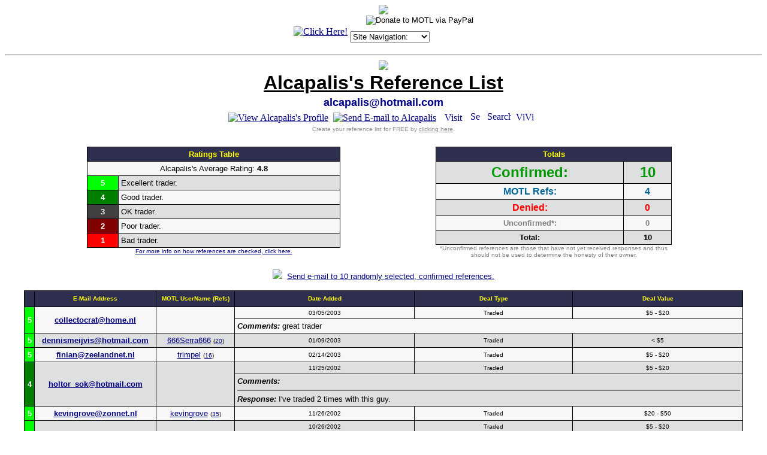

--- FILE ---
content_type: text/html
request_url: http://refs.magictraders.com/Alcapalis.html
body_size: 4494
content:
<html>
<head>
	<title>Alcapalis's Reference List</title>
	<META HTTP-EQUIV="Pragma" CONTENT="no-cache">
	<BASE HREF="http://www.magictraders.com/reflists/">
<script language="javascript">
function winopen(icqwindow) { var MainWindow = window.open (icqwindow, "_blank","toolbar=no,location=no,menubar=no,scrollbars=yes,width=430,height=280,resizeable=yes,status=no");}
</script>

<style>
.select {
color: #ffffff;
font-size: 10px;
font-family: verdana;
background-color: #313152
}
</style>

</head>
<body bgcolor="#ffffff" text="#000000" link="#000080" alink="#800000" vlink="#2f2f4f">
<CENTER>
<script language="JavaScript">
<!--
       function gotoSite(obj)
          {
          var s;
          s=obj.options[obj.selectedIndex].value
                         location.href=s;
          }
var ua    = navigator.userAgent;
var d     = document;
var w     = window;
var edit  = false;
var start = -1;
var end   = -1;
var len   = -1;
if (d.selection || (ua.indexOf('Gecko') >= 0 && ua.indexOf('Safari') < 0)) {
 edit = true;
}
function getText(field) {
 if (d.selection) {
  return d.selection.createRange().text;
 }
 else {
  len   = field.textLength;
  start = field.selectionStart;
  end   = field.selectionEnd;
  if (end == 1 || end == 2) {
   end = len;
  }
  return field.value.substring(start, end);
 }
}
function setText(field, value) {
 field.focus();
 if (d.selection) {
  d.selection.createRange().text = value;
 }
 else if (len && (start >= 0) && end) {
  field.value = field.value.substring(0, start) + value + field.value.substr(end, len);
 }
 else {
  field.value = field.value + value;
 }
}
function wrapSelection(field, left, right) {
 if (!edit) {
  return;
 }
 var value = getText(field);
 if (value) {
  setText(field, left + value + right);
 } else {
  field.value = field.value + left + right;
 }
 return false;
}
function wrapWithColor(field, thecolor) {
 if ((!edit) || (thecolor=='')) {
  return;
 }
 var value = getText(field);
 var left = '[' + thecolor + ']';
 var right = '[/' + thecolor + ']';
 if (value) {
  setText(field, left + value + right);
 } else {
  field.value = field.value + left + right;
 }
 field.focus();
 return false;
}
function wrapSelectionWithLink(field) {
 if (!edit) {
  return;
 }
 var url = prompt("Enter URL:", "http://");
 if (url != null) {
  var left  = "[url=" + url + "]";
  var right = "[/url]";
  wrapSelection(field, left, right);
 }
 return false;
}
function wrapSelectionWithQuote(field) {
 if (!edit) {
  return;
 }
 var quotedperson = prompt("What/Who are you quoting:", "");
 if (quotedperson != null) {
  if (quotedperson != "") {
   var left  = "[quote]Originally posted by "+quotedperson+":\n[b]";
   var right = "[/b][/quote]";
   wrapSelection(field, left, right);
  } else {
   var left  = "[quote][b]";
   var right = "[/b][/quote]";
   wrapSelection(field, left, right);
  }
 }
 return false;
}
function insertchar(field, text) {
  if (field.createTextRange && field.caretPos) {
    var caretPos = field.caretPos;
    caretPos.text = caretPos.text.charAt(caretPos.text.length - 1) == ' ' ? caretPos.text + text + ' ' : caretPos.text + text;
    field.focus();
  } else {
    field.value  += text;
    field.focus();
  }
}
function storeCaret(textEl) {
 if (textEl.createTextRange) textEl.caretPos = document.selection.createRange().duplicate();
}
function showhelp() {
	var win3 = open('http://www.magictraders.com/ubb/ubbcode.html','Help','scrollbars=yes,resizable=yes,height=450,width=630');
}
// -->
</script>
<img src="/clearpixel.gif"><CENTER><TABLE CELLSPACING=0 CELLPADDING=2 BORDER=0><TR>
<!-- <TD align="center"> -->
<!-- <a href="http://www.ironsilk.com" target="to_new"><img height="41" width="120" src="/ironsilk/logo_120_41-UBB.gif" border="0"></a><br> -->
<!-- <a href="http://ironsilk.com/partners/magic.html" target="to_new"><font size="1" FACE="Verdana, Arial, Helvetica"><b>Magic IS!</b></font></a><br> -->
<!-- </td> -->
<TD>

<!-- SHOW AND SELL : NON-SSI CODE START -->
<TABLE CELLSPACING=0 CELLPADDING=0 BORDER=0><TR><TD><CENTER>
<A HREF="/cgi-bin/showsell.pl?redirect=yes&ssi=no"><IMG SRC="/cgi-bin/showsell.pl?ssi=no" BORDER=0 ALT="Click Here!"></a>
<BR></center></td></tr></table>
<!-- SHOW AND SELL : NON-SSI CODE END -->
</td>
<td><table CELLSPACING=0 CELLPADDING=0 BORDER=0 align="center"><tr><td>
<font size="1" FACE="Verdana, Arial, Helvetica">
<form ACTION="https://www.paypal.com/cgi-bin/webscr" METHOD="POST">
<input TYPE="hidden" NAME="cmd" VALUE="_xclick">
<input TYPE="hidden" NAME="business" VALUE="leshrac@magictraders.com"><input TYPE="hidden" NAME="return" VALUE="http://www.magictraders.com/thank_you.shtml"><input TYPE="hidden" NAME="item_name" VALUE="Donate to MOTL"><input TYPE="hidden" NAME="item_number" VALUE="Donate"><input TYPE="hidden" NAME="no_shipping" VALUE="1"><input TYPE="hidden" NAME="cancel_return" VALUE="http://www.magictraders.com">
���������<input TYPE="image" SRC="http://images.paypal.com/images/x-click-but04.gif" BORDER="0" NAME="submit" ALT="Donate to MOTL via PayPal">
</form></font>
</td></tr><tr><td>
<font size="1" FACE="Verdana, Arial, Helvetica">
<form NAME="form1" METHOD="post" ACTION>
<select NAME="SiteSelector" SIZE="1" LANGUAGE="Javascript" CLASS="dropdown" onChange="gotoSite(this)">
<option VALUE="http://forums.magictraders.com/Ultimate.cgi?action=intro&BypassCookie=true">Site Navigation:</option>
<option VALUE="javascript:void(window.open('http://rulings.magictraders.com/search.html', '_blank','toolbar=no,location=no,menubar=no,width=450,height=350,resizable=yes,status=no,scrollbars=yes'))">Rulings Search</option>
<option VALUE="http://www.magictraders.com/pricelists/">Price Guides</option>
<option VALUE="http://forums.magictraders.com/refcheck.cgi">Reference Checker</option>
<option VALUE="http://forums.magictraders.com/auction.cgi">Auction Board</option>
<option VALUE="http://www.magictraders.com/ubbrules.shtml">Posting Rules</option>
<option VALUE="http://www.magictraders.com/tradingtips.shtml">Trading Tips</option>
<option VALUE="http://thetome.magictraders.com">The Tome</option>
</select></form></font>
</td></tr></table>
</td></tr></table></center>
<HR>
<a href="http://www.magictraders.com"><img src="http://www.magictraders.com/ubb/motl_ubb.gif" border="0"></a>
<TABLE BORDER="0">
  <TR align="middle"><TD>
      <FONT size=6 FACE="Verdana, Arial, Helvetica"><U><STRONG>Alcapalis's Reference List</STRONG></U></FONT></TD></TR>
<TR align="middle"><TD><FONT size=4 FACE="Verdana, Arial, Helvetica" COLOR="darkblue"><STRONG>alcapalis@hotmail.com</STRONG></FONT></TD></TR>
  <TR align="middle"><TD>
      <A HREF="http://www.magictraders.com/cgi-bin/ubb/ubbmisc.cgi?action=getbio&UserName=Alcapalis" target=_blank><IMG SRC="http://www.magictraders.com/ubb/profile.gif" BORDER=0 ALT="View Alcapalis's Profile"></A>&nbsp;&nbsp;<A HREF="mailto:alcapalis@hotmail.com"><IMG SRC="http://www.magictraders.com/ubb/email.gif" BORDER=0 ALT="Send E-mail to Alcapalis"></A>&nbsp;&nbsp;&nbsp;<a href="http://www.seniorencafe.nl" Target=_blank><img src="http://www.magictraders.com/ubb/Home.gif" alt="Visit Alcapalis's Homepage" border=0 width=33 height=14></a>&nbsp;&nbsp;&nbsp;<a href="http://forums.magictraders.com/privatesend.cgi?sendto=Alcapalis" target="_blank"><img src="http://www.magictraders.com/ubb/pmimages/pm.gif" border=0 height=16 alt="Send a private message to Alcapalis"></a>&nbsp;&nbsp;&nbsp;<a href="http://forums.magictraders.com/search.cgi?action=simplesearch&ForumChoice=ALL&ExactName=yes&SearchUser=Alcapalis" target=_blank><img src="http://www.magictraders.com/ubb/find.gif" border=0 width=40 height=16 alt="Search for BB posts by Alcapalis"></a>&nbsp;&nbsp;<a href="http://forums.magictraders.com/ubbmisc.cgi?action=hwlist&UserName=Alcapalis"><img src="http://www.magictraders.com/ubb/icon1.gif" alt="View Alcapalis's Have/Want List" border=0 height=15 width=15><img src="http://www.magictraders.com/ubb/hwlist.gif" alt="View Alcapalis's Have/Want List" border=0 height=15></a>&nbsp;&nbsp;
  </TD></TR>
  <TR align="middle"><TD>
      <FONT COLOR="#8f8f8f" size="1" FACE="Verdana, Arial, Helvetica">Create your reference list for FREE by <A href="/refcheck.shtml"><FONT COLOR="#8f8f8f">clicking here</FONT></A>.</FONT></TD></TR>
</TABLE><br>
<TABLE width="90%" BORDER="0"><TR align="middle">
<TD width="50%" valign="top">
<table border=0 cellpadding=0 cellspacing=0 width="75%"><TR><td bgcolor="#000000">
<table width="100%" border=0 cellspacing=1 cellpadding=4>
  <TR align="middle" bgcolor="#2f2f4f">
    <TD colspan="2"><FONT SIZE="2" face="Verdana, Arial, Helvetica" color="#ffff00"><B>Ratings Table</B></FONT></td>
  </TR>
  <TR align="center" bgcolor="#f7f7f7">
    <TD colspan="2"><FONT SIZE="2" face="Verdana, Arial, Helvetica">Alcapalis's Average Rating: <b>4.8</b></font></td>
  </TR>
  <TR bgcolor="#dedfdf">
    <TD align="middle" bgcolor="#00FF00"><FONT SIZE="2" face="Verdana, Arial, Helvetica" color="#FFFFFF"><STRONG>5</STRONG></FONT></TD>
    <TD><FONT SIZE="2" face="Verdana, Arial, Helvetica">Excellent trader.</FONT></TD>
  </TR>
  <TR bgcolor="#f7f7f7">
    <TD align="middle" bgcolor="#008000"><FONT SIZE="2" face="Verdana, Arial, Helvetica" color="#FFFFFF"><STRONG>4</STRONG></FONT></TD>
    <TD><FONT SIZE="2" face="Verdana, Arial, Helvetica">Good trader.</FONT></TD>
  </TR>
  <TR bgcolor="#dedfdf">
    <TD align="middle" bgcolor="#404040"><FONT SIZE="2" face="Verdana, Arial, Helvetica" color="#FFFFFF"><STRONG>3</STRONG></FONT></TD>
    <TD><FONT SIZE="2" face="Verdana, Arial, Helvetica">OK trader.</FONT></TD>
  </TR>
  <TR bgcolor="#f7f7f7">
    <TD align="middle" bgcolor="#800000"><FONT SIZE="2" face="Verdana, Arial, Helvetica" color="#FFFFFF"><STRONG>2</STRONG></FONT></TD>
    <TD><FONT SIZE="2" face="Verdana, Arial, Helvetica">Poor trader.</FONT></TD>
  </TR>
  <TR bgcolor="#dedfdf">
    <TD align="middle" bgcolor="#FF0000"><FONT SIZE="2" face="Verdana, Arial, Helvetica" color="#FFFFFF"><STRONG>1</STRONG></FONT></TD>
    <TD><FONT SIZE="2" face="Verdana, Arial, Helvetica">Bad trader.</FONT></TD>
  </TR>
</TABLE></TD></TR>
<tr><td align="center"><FONT SIZE="1" face="Verdana, Arial, Helvetica"><A HREF="/refcheckinfo.shtml">For more info on how references are checked, click here.</A></FONT></td></tr>
</TABLE>
</td>
<TD width="50%" valign="top">
<table border=0 cellpadding=0 cellspacing=0 width="70%"><TR><td bgcolor="#000000">
<table width="100%" border=0 cellspacing=1 cellpadding=4>
  <TR align="middle" bgcolor="#2f2f4f">
    <TD colspan="2" ><FONT SIZE="2" face="Verdana, Arial, Helvetica" color="#ffff00"><B>Totals</B></FONT></td></TR>
  <TR align="middle" bgcolor="#dedfdf">
    <TD><FONT SIZE="5" face="Verdana, Arial, Helvetica" color="#009900"><STRONG>Confirmed:</STRONG></FONT></TD>
    <TD><FONT SIZE="5" face="Verdana, Arial, Helvetica" color="#009900"><STRONG>10</STRONG></FONT></TD></TR>
  <TR align="middle" bgcolor="#f7f7f7">
    <TD><FONT SIZE="3" face="Verdana, Arial, Helvetica" color="#006699"><STRONG>MOTL Refs:</STRONG></FONT></TD>
    <TD><FONT SIZE="3" face="Verdana, Arial, Helvetica" color="#006699"><STRONG>4</STRONG></FONT></TD></TR>
  <TR align="middle" bgcolor="#dedfdf">
    <TD><FONT SIZE="3" face="Verdana, Arial, Helvetica" color="#ff0000"><STRONG>Denied:</STRONG></FONT></TD>
    <TD><FONT SIZE="3" face="Verdana, Arial, Helvetica" color="#ff0000"><STRONG>0</STRONG></FONT></TD></TR>
  <TR align="middle" bgcolor="#f7f7f7">
    <TD><FONT SIZE="2" face="Verdana, Arial, Helvetica" color="gray"><STRONG>Unconfirmed*:</STRONG></FONT></TD>
    <TD><FONT SIZE="2" face="Verdana, Arial, Helvetica" color="gray"><STRONG>0</STRONG></FONT></TD></TR>
  <TR align="middle" bgcolor="#dedfdf">
    <TD><FONT SIZE="2" face="Verdana, Arial, Helvetica"><STRONG>Total:</STRONG></FONT></TD>
    <TD><FONT SIZE="2" face="Verdana, Arial, Helvetica"><STRONG>10</STRONG></FONT></TD></TR>
	</TABLE></TD></TR>
<tr><td align="middle"><FONT SIZE="1" face="Verdana, Arial, Helvetica" color="gray">*Unconfirmed references are those that have not yet received responses and thus should not be used to determine the honesty of their owner.</font></td></tr>
</TABLE>
</TD></TR></TABLE>
<P align=center><A href="http://www.magictraders.com/cgi-bin/ubb/refcheck.cgi?action=email&UserName=Alcapalis"><IMG SRC="http://www.magictraders.com/ubb/ubbfriendminiicon.gif" border="0"></A><FONT SIZE="2" face="Verdana, Arial, Helvetica">&nbsp;&nbsp;<A href="http://www.magictraders.com/cgi-bin/ubb/refcheck.cgi?action=email&UserName=Alcapalis">Send e-mail to 10 randomly selected, confirmed references.</A></FONT></P>
<table border=0 cellpadding=0 cellspacing=0 width="95%"><TR><td bgcolor="#000000">
<table width="100%" border=0 cellspacing=1 cellpadding=4>
  <TR align="middle" bgcolor="#2f2f4f">
    <TD>&nbsp;</TD>
    <TD><FONT SIZE="1" face="Verdana, Arial, Helvetica" color="#ffff00"><B>E-Mail&nbsp;Address</B></FONT></TD>
    <TD><FONT SIZE="1" face="Verdana, Arial, Helvetica" color="#ffff00"><B>MOTL&nbsp;UserName&nbsp;(Refs)</B></FONT></TD>
	<TD><FONT SIZE="1" face="Verdana, Arial, Helvetica" color="#ffff00"><B>Date&nbsp;Added</B></FONT></TD>
	<TD><FONT SIZE="1" face="Verdana, Arial, Helvetica" color="#ffff00"><B>Deal&nbsp;Type</B></FONT></TD>
	<TD><FONT SIZE="1" face="Verdana, Arial, Helvetica" color="#ffff00"><B>Deal&nbsp;Value</B></FONT></TD>
  </TR>
<TR align=middle bgcolor=#f7f7f7><TD bgcolor="#00FF00" rowspan="2"><FONT SIZE="2" face="Verdana, Arial, Helvetica" color="white"><b>5</b></font></TD><TD rowspan="2"><FONT SIZE="2" face="Verdana, Arial, Helvetica"><A href="mailto:collectocrat@home.nl"><B>collectocrat@home.nl</B></A></FONT></TD><TD rowspan="2"><FONT SIZE="2" face="Verdana, Arial, Helvetica">&nbsp;</FONT></TD><TD><FONT SIZE="1" face="Verdana, Arial, Helvetica">03/05/2003</FONT></TD><TD><FONT SIZE="1" face="Verdana, Arial, Helvetica">Traded</FONT></TD><TD><FONT SIZE="1" face="Verdana, Arial, Helvetica">$5 - $20</FONT></TD></TR><TR bgcolor=#f7f7f7><TD colspan="3"><FONT SIZE="2" face="Verdana, Arial, Helvetica"><I><B>Comments:</B></I> great trader</FONT></TD></TR>
<TR align=middle bgcolor=#dedfdf><TD bgcolor="#00FF00" ><FONT SIZE="2" face="Verdana, Arial, Helvetica" color="white"><b>5</b></font></TD><TD ><FONT SIZE="2" face="Verdana, Arial, Helvetica"><A href="mailto:dennismeijvis@hotmail.com"><B>dennismeijvis@hotmail.com</B></A></FONT></TD><TD ><FONT SIZE="2" face="Verdana, Arial, Helvetica"><a href="http://forums.magictraders.com/ubbmisc.cgi?action=getbio&UserName=666Serra666">666Serra666</a> <font size=1>(<a href="http://refs.magictraders.com/666Serra666.html" target="_blank">20</a>)</font></FONT></TD><TD><FONT SIZE="1" face="Verdana, Arial, Helvetica">01/09/2003</FONT></TD><TD><FONT SIZE="1" face="Verdana, Arial, Helvetica">Traded</FONT></TD><TD><FONT SIZE="1" face="Verdana, Arial, Helvetica">< $5</FONT></TD></TR>
<TR align=middle bgcolor=#f7f7f7><TD bgcolor="#00FF00" ><FONT SIZE="2" face="Verdana, Arial, Helvetica" color="white"><b>5</b></font></TD><TD ><FONT SIZE="2" face="Verdana, Arial, Helvetica"><A href="mailto:finian@zeelandnet.nl"><B>finian@zeelandnet.nl</B></A></FONT></TD><TD ><FONT SIZE="2" face="Verdana, Arial, Helvetica"><a href="http://forums.magictraders.com/ubbmisc.cgi?action=getbio&UserName=trimpel">trimpel</a> <font size=1>(<a href="http://refs.magictraders.com/trimpel.html" target="_blank">16</a>)</font></FONT></TD><TD><FONT SIZE="1" face="Verdana, Arial, Helvetica">02/14/2003</FONT></TD><TD><FONT SIZE="1" face="Verdana, Arial, Helvetica">Traded</FONT></TD><TD><FONT SIZE="1" face="Verdana, Arial, Helvetica">$5 - $20</FONT></TD></TR>
<TR align=middle bgcolor=#dedfdf><TD bgcolor="#008000" rowspan="2"><FONT SIZE="2" face="Verdana, Arial, Helvetica" color="white"><b>4</b></font></TD><TD rowspan="2"><FONT SIZE="2" face="Verdana, Arial, Helvetica"><A href="mailto:holtor_sok@hotmail.com"><B>holtor_sok@hotmail.com</B></A></FONT></TD><TD rowspan="2"><FONT SIZE="2" face="Verdana, Arial, Helvetica">&nbsp;</FONT></TD><TD><FONT SIZE="1" face="Verdana, Arial, Helvetica">11/25/2002</FONT></TD><TD><FONT SIZE="1" face="Verdana, Arial, Helvetica">Traded</FONT></TD><TD><FONT SIZE="1" face="Verdana, Arial, Helvetica">$5 - $20</FONT></TD></TR><TR bgcolor=#dedfdf><TD colspan="3"><FONT SIZE="2" face="Verdana, Arial, Helvetica"><I><B>Comments:</B></I>  <hr noshade><b><i>Response:</i></b> I've traded 2 times with this guy. </FONT></TD></TR>
<TR align=middle bgcolor=#f7f7f7><TD bgcolor="#00FF00" ><FONT SIZE="2" face="Verdana, Arial, Helvetica" color="white"><b>5</b></font></TD><TD ><FONT SIZE="2" face="Verdana, Arial, Helvetica"><A href="mailto:kevingrove@zonnet.nl"><B>kevingrove@zonnet.nl</B></A></FONT></TD><TD ><FONT SIZE="2" face="Verdana, Arial, Helvetica"><a href="http://forums.magictraders.com/ubbmisc.cgi?action=getbio&UserName=kevingrove">kevingrove</a> <font size=1>(<a href="http://refs.magictraders.com/kevingrove.html" target="_blank">35</a>)</font></FONT></TD><TD><FONT SIZE="1" face="Verdana, Arial, Helvetica">11/26/2002</FONT></TD><TD><FONT SIZE="1" face="Verdana, Arial, Helvetica">Traded</FONT></TD><TD><FONT SIZE="1" face="Verdana, Arial, Helvetica">$20 - $50</FONT></TD></TR>
<TR align=middle bgcolor=#dedfdf><TD bgcolor="#00FF00" rowspan="2"><FONT SIZE="2" face="Verdana, Arial, Helvetica" color="white"><b>5</b></font></TD><TD rowspan="2"><FONT SIZE="2" face="Verdana, Arial, Helvetica"><A href="mailto:marijn.vis@12move.nl"><B>marijn.vis@12move.nl</B></A></FONT></TD><TD rowspan="2"><FONT SIZE="2" face="Verdana, Arial, Helvetica"><a href="http://forums.magictraders.com/ubbmisc.cgi?action=getbio&UserName=dok">dok</a> <font size=1>(<a href="http://refs.magictraders.com/dok.html" target="_blank">52</a>)</font></FONT></TD><TD><FONT SIZE="1" face="Verdana, Arial, Helvetica">10/26/2002</FONT></TD><TD><FONT SIZE="1" face="Verdana, Arial, Helvetica">Traded</FONT></TD><TD><FONT SIZE="1" face="Verdana, Arial, Helvetica">$5 - $20</FONT></TD></TR><TR bgcolor=#dedfdf><TD colspan="3"><FONT SIZE="2" face="Verdana, Arial, Helvetica"><I><B>Comments:</B></I> I would trade again with this guy! </FONT></TD></TR>
<TR align=middle bgcolor=#f7f7f7><TD bgcolor="#00FF00" rowspan="2"><FONT SIZE="2" face="Verdana, Arial, Helvetica" color="white"><b>5</b></font></TD><TD rowspan="2"><FONT SIZE="2" face="Verdana, Arial, Helvetica"><A href="mailto:necrosavant__@hotmail.com"><B>necrosavant__@hotmail.com</B></A></FONT></TD><TD rowspan="2"><FONT SIZE="2" face="Verdana, Arial, Helvetica"><a href="http://forums.magictraders.com/ubbmisc.cgi?action=getbio&UserName=Necrosavant">Necrosavant</a> <font size=1>(<a href="http://refs.magictraders.com/Necrosavant.html" target="_blank">4</a>)</font></FONT></TD><TD><FONT SIZE="1" face="Verdana, Arial, Helvetica">09/28/2002</FONT></TD><TD><FONT SIZE="1" face="Verdana, Arial, Helvetica">Traded</FONT></TD><TD><FONT SIZE="1" face="Verdana, Arial, Helvetica">$5 - $20</FONT></TD></TR><TR bgcolor=#f7f7f7><TD colspan="3"><FONT SIZE="2" face="Verdana, Arial, Helvetica"><I><B>Comments:</B></I> Received the cards on short notice, in perfect condition. Excellent Trader! Would like to trade with him again in the future!</FONT></TD></TR>
<TR align=middle bgcolor=#dedfdf><TD bgcolor="#00FF00" rowspan="2"><FONT SIZE="2" face="Verdana, Arial, Helvetica" color="white"><b>5</b></font></TD><TD rowspan="2"><FONT SIZE="2" face="Verdana, Arial, Helvetica"><A href="mailto:notchrain@hotmail.com"><B>notchrain@hotmail.com</B></A></FONT></TD><TD rowspan="2"><FONT SIZE="2" face="Verdana, Arial, Helvetica">&nbsp;</FONT></TD><TD><FONT SIZE="1" face="Verdana, Arial, Helvetica">01/08/2003</FONT></TD><TD><FONT SIZE="1" face="Verdana, Arial, Helvetica">Traded</FONT></TD><TD><FONT SIZE="1" face="Verdana, Arial, Helvetica">$20 - $50</FONT></TD></TR><TR bgcolor=#dedfdf><TD colspan="3"><FONT SIZE="2" face="Verdana, Arial, Helvetica"><I><B>Comments:</B></I> great trader, tnx for the patience!</FONT></TD></TR>
<TR align=middle bgcolor=#f7f7f7><TD bgcolor="#00FF00" rowspan="2"><FONT SIZE="2" face="Verdana, Arial, Helvetica" color="white"><b>5</b></font></TD><TD rowspan="2"><FONT SIZE="2" face="Verdana, Arial, Helvetica"><A href="mailto:steefsinkeler@hotmail.com"><B>steefsinkeler@hotmail.com</B></A></FONT></TD><TD rowspan="2"><FONT SIZE="2" face="Verdana, Arial, Helvetica"><a href="http://forums.magictraders.com/ubbmisc.cgi?action=getbio&UserName=Brave">Brave</a> <font size=1>(<a href="http://refs.magictraders.com/Brave.html" target="_blank">10</a>)</font></FONT></TD><TD><FONT SIZE="1" face="Verdana, Arial, Helvetica">01/07/2003</FONT></TD><TD><FONT SIZE="1" face="Verdana, Arial, Helvetica">Traded</FONT></TD><TD><FONT SIZE="1" face="Verdana, Arial, Helvetica">$5 - $20</FONT></TD></TR><TR bgcolor=#f7f7f7><TD colspan="3"><FONT SIZE="2" face="Verdana, Arial, Helvetica"><I><B>Comments:</B></I> No problems, quick send</FONT></TD></TR>
<TR align=middle bgcolor=#dedfdf><TD bgcolor="#008000" ><FONT SIZE="2" face="Verdana, Arial, Helvetica" color="white"><b>4</b></font></TD><TD ><FONT SIZE="2" face="Verdana, Arial, Helvetica"><A href="mailto:william_axe@hotmail.com"><B>william_axe@hotmail.com</B></A></FONT></TD><TD ><FONT SIZE="2" face="Verdana, Arial, Helvetica"><a href="http://forums.magictraders.com/ubbmisc.cgi?action=getbio&UserName=w.j+bijl">w.j bijl</a> <font size=1>(<a href="http://refs.magictraders.com/w.j_bijl.html" target="_blank">4</a>)</font></FONT></TD><TD><FONT SIZE="1" face="Verdana, Arial, Helvetica">05/18/2003</FONT></TD><TD><FONT SIZE="1" face="Verdana, Arial, Helvetica">Traded</FONT></TD><TD><FONT SIZE="1" face="Verdana, Arial, Helvetica">$5 - $20</FONT></TD></TR>
</table></td></TR></table><br><FONT SIZE=1 color=gray face="Verdana, Arial, Helvetica">The Automatic Reference Checker is � 1999-2004 Magic Online Trading League.<br>If you are having problems, e-mail <a href="mailto:support@magictraders.com"><font color= gray>support@magictraders.com</font></a>.</font><p>
</center>
</body></html>
